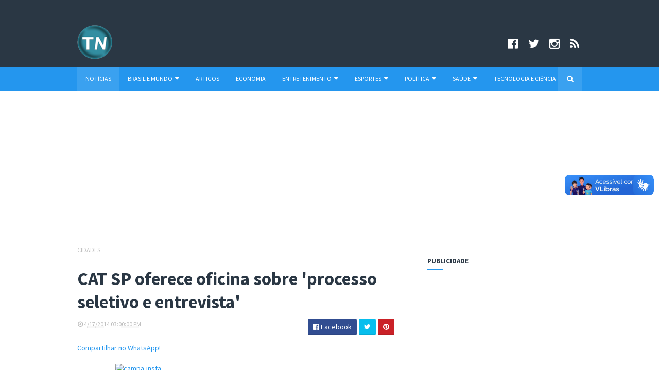

--- FILE ---
content_type: text/html; charset=utf-8
request_url: https://www.google.com/recaptcha/api2/aframe
body_size: 270
content:
<!DOCTYPE HTML><html><head><meta http-equiv="content-type" content="text/html; charset=UTF-8"></head><body><script nonce="8k_sUqx7T9wwi7RB5-1szQ">/** Anti-fraud and anti-abuse applications only. See google.com/recaptcha */ try{var clients={'sodar':'https://pagead2.googlesyndication.com/pagead/sodar?'};window.addEventListener("message",function(a){try{if(a.source===window.parent){var b=JSON.parse(a.data);var c=clients[b['id']];if(c){var d=document.createElement('img');d.src=c+b['params']+'&rc='+(localStorage.getItem("rc::a")?sessionStorage.getItem("rc::b"):"");window.document.body.appendChild(d);sessionStorage.setItem("rc::e",parseInt(sessionStorage.getItem("rc::e")||0)+1);localStorage.setItem("rc::h",'1769662114716');}}}catch(b){}});window.parent.postMessage("_grecaptcha_ready", "*");}catch(b){}</script></body></html>

--- FILE ---
content_type: text/javascript; charset=UTF-8
request_url: https://www.portaltelenoticias.com/feeds/posts/default/-/Cidades?alt=json-in-script&max-results=3&callback=jQuery11100019961347544439567_1769662110867&_=1769662110868
body_size: 5311
content:
// API callback
jQuery11100019961347544439567_1769662110867({"version":"1.0","encoding":"UTF-8","feed":{"xmlns":"http://www.w3.org/2005/Atom","xmlns$openSearch":"http://a9.com/-/spec/opensearchrss/1.0/","xmlns$blogger":"http://schemas.google.com/blogger/2008","xmlns$georss":"http://www.georss.org/georss","xmlns$gd":"http://schemas.google.com/g/2005","xmlns$thr":"http://purl.org/syndication/thread/1.0","id":{"$t":"tag:blogger.com,1999:blog-5436913359638823140"},"updated":{"$t":"2025-08-08T16:10:26.730-03:00"},"category":[{"term":"Saúde"},{"term":"Brasil e Mundo"},{"term":"Entretenimento"},{"term":"Cidades"},{"term":"Política"},{"term":"Bastidores da mídia"},{"term":"Estado de São Paulo"},{"term":"Culinária"},{"term":"Últimas Notícias"},{"term":"Esportes"},{"term":"Cultura"},{"term":"Economia e Negócios"},{"term":"Tecnologia e Ciência"},{"term":"Beleza e Moda"},{"term":"Agenda cultural"},{"term":"Empregos"},{"term":"Educação"},{"term":"Comportamento"},{"term":"De Olho no Lance"},{"term":"Cinema"},{"term":"Turismo"},{"term":"Artigos"},{"term":"Vips e Famosos"},{"term":"Manchete"},{"term":"Resumo da notícia"},{"term":"Tecnologia"},{"term":"Curiosidades"},{"term":"Autos"},{"term":"Eventos e Shows gratuitos"},{"term":"Cine Boulevard"},{"term":"Tecnologia.com"},{"term":"Meio Ambiente"},{"term":"Música"},{"term":"Colunistas"},{"term":"Coronavírus"},{"term":"Rádio Telenotícias"},{"term":"Pet"},{"term":"Mitos e Verdades"},{"term":"Notícia de Saúde"},{"term":"Agência Telenotícias"},{"term":"Destaque da Semana"},{"term":"Notícia comentada"},{"term":"Telenoticias Entrevista"},{"term":"Coluna A Justiça e Você"},{"term":"Conexão Cultural"},{"term":"Copa 2014"},{"term":"Crônica esportiva"},{"term":"Guia Verão Telenotícias"},{"term":"Olimpíadas 2012"},{"term":"Eleições 2010"},{"term":"Copa do Mundo 2018"},{"term":"Pare e Pense"},{"term":"Eleições 2018"},{"term":"Reportagem Especial"},{"term":"Eleições 2012"},{"term":"Universo Feminino"},{"term":"Variedades"},{"term":"Crônica"},{"term":"Artigo da semana"},{"term":"Direito do Consumidor"},{"term":"Séries"},{"term":"Protestos pelo país"},{"term":"Diego Martins"},{"term":"Eleições 2014"},{"term":"Jogos Olímpicos Rio 2016"},{"term":"Marco Civil da Internet"},{"term":"Perfil"},{"term":"Virada Cultural 2012"},{"term":"Carnaval"},{"term":"Morte de Mandela"},{"term":"Previsão do tempo"},{"term":"Tragédia de Santa Maria"},{"term":"A sétima arte"},{"term":"Carnaval 2012"},{"term":"Cultura Pop"},{"term":"Massacre em Suzano"},{"term":"Cronistas"},{"term":"Editorial"},{"term":"Entrevista"},{"term":"Fato e Palavra"},{"term":"Galeria de fotos"},{"term":"Portal Telenotícias"},{"term":"TV Telenotícias"},{"term":"Telenotícias"},{"term":"Telenotícias 10 anos"},{"term":"Dicas Pet"},{"term":"Dicas de Turismo"},{"term":"Saúde \u0026 Bem-Estar"},{"term":"Shows"},{"term":"Virada Cultural 2015"},{"term":"Você no Telenotícias"},{"term":"Eleições 2020"},{"term":"Internacional"},{"term":"Quadro de Medalhas"},{"term":"Rio 2016"},{"term":"Sonora"}],"title":{"type":"text","$t":"Portal Telenotícias"},"subtitle":{"type":"html","$t":"Portal Telenotícias"},"link":[{"rel":"http://schemas.google.com/g/2005#feed","type":"application/atom+xml","href":"https:\/\/www.portaltelenoticias.com\/feeds\/posts\/default"},{"rel":"self","type":"application/atom+xml","href":"https:\/\/www.blogger.com\/feeds\/5436913359638823140\/posts\/default\/-\/Cidades?alt=json-in-script\u0026max-results=3"},{"rel":"alternate","type":"text/html","href":"https:\/\/www.portaltelenoticias.com\/search\/label\/Cidades"},{"rel":"hub","href":"http://pubsubhubbub.appspot.com/"},{"rel":"next","type":"application/atom+xml","href":"https:\/\/www.blogger.com\/feeds\/5436913359638823140\/posts\/default\/-\/Cidades\/-\/Cidades?alt=json-in-script\u0026start-index=4\u0026max-results=3"}],"author":[{"name":{"$t":"Redação"},"uri":{"$t":"http:\/\/www.blogger.com\/profile\/16526499748403991650"},"email":{"$t":"noreply@blogger.com"},"gd$image":{"rel":"http://schemas.google.com/g/2005#thumbnail","width":"32","height":"12","src":"\/\/blogger.googleusercontent.com\/img\/b\/R29vZ2xl\/AVvXsEigHA8zReFZ0vY9bu0xOgTnYZnkyR2NUNX_YQZcmCBKvoyN6SKHp8rE2weEnt6FBlbxsscfGOlACbFvGVP5KP8ZvL_y5dDG2lu0KVmR7gCtZd_M9FKnKfF18Mskr-vPFg\/s150\/TNag%C3%AAncia.png"}}],"generator":{"version":"7.00","uri":"http://www.blogger.com","$t":"Blogger"},"openSearch$totalResults":{"$t":"639"},"openSearch$startIndex":{"$t":"1"},"openSearch$itemsPerPage":{"$t":"3"},"entry":[{"id":{"$t":"tag:blogger.com,1999:blog-5436913359638823140.post-5025642263870366560"},"published":{"$t":"2022-10-11T18:05:00.002-03:00"},"updated":{"$t":"2022-10-11T18:05:58.341-03:00"},"category":[{"scheme":"http://www.blogger.com/atom/ns#","term":"Cidades"},{"scheme":"http://www.blogger.com/atom/ns#","term":"Estado de São Paulo"},{"scheme":"http://www.blogger.com/atom/ns#","term":"Manchete"},{"scheme":"http://www.blogger.com/atom/ns#","term":"Últimas Notícias"}],"title":{"type":"text","$t":"SP vacina 30 mil pessoas para conter surto de meningite na capital"},"content":{"type":"html","$t":"\u003Cp\u003E\u003Cb\u003E\u003Cspan style=\"font-size: large;\"\u003EImunização vai até o dia 28 deste mês na zona leste da cidade\u003C\/span\u003E\u003C\/b\u003E\u003C\/p\u003E\u003Cp\u003E\u003Cbr \/\u003E\u003C\/p\u003E\u003Cp\u003E\u003Cspan style=\"font-size: x-small;\"\u003E(Foto: Geovana Albuquerque\/Agência Saúde DF)\u003C\/span\u003E\u003C\/p\u003E\u003Cp\u003E\u003C\/p\u003E\u003Ctable align=\"center\" cellpadding=\"0\" cellspacing=\"0\" class=\"tr-caption-container\" style=\"margin-left: auto; margin-right: auto;\"\u003E\u003Ctbody\u003E\u003Ctr\u003E\u003Ctd style=\"text-align: center;\"\u003E\u003Ca href=\"https:\/\/blogger.googleusercontent.com\/img\/b\/R29vZ2xl\/AVvXsEi-OqfaB5X8kZ2ihxG1MtwYdD2Rg_p9ZeeeAeLWcQp6ZsuR-k40kyRM2eST0h3Xn_o4TQBBGNijrrq6Wq2BpNKyNe2KtewHpGDYnhuGAK2Q2LTA33zPU0ko0Two2jJUetZglNHXAkMIbVyms0c6ZLX4fsAroPVsgKVKSLN7SdZ2hm9IoVCdJLNlvhNZrg\/s1170\/vacinacao_contra_meningite.jpg\" style=\"margin-left: auto; margin-right: auto;\"\u003E\u003Cimg border=\"0\" data-original-height=\"700\" data-original-width=\"1170\" height=\"382\" src=\"https:\/\/blogger.googleusercontent.com\/img\/b\/R29vZ2xl\/AVvXsEi-OqfaB5X8kZ2ihxG1MtwYdD2Rg_p9ZeeeAeLWcQp6ZsuR-k40kyRM2eST0h3Xn_o4TQBBGNijrrq6Wq2BpNKyNe2KtewHpGDYnhuGAK2Q2LTA33zPU0ko0Two2jJUetZglNHXAkMIbVyms0c6ZLX4fsAroPVsgKVKSLN7SdZ2hm9IoVCdJLNlvhNZrg\/w640-h382\/vacinacao_contra_meningite.jpg\" width=\"640\" \/\u003E\u003C\/a\u003E\u003C\/td\u003E\u003C\/tr\u003E\u003Ctr\u003E\u003Ctd class=\"tr-caption\" style=\"text-align: center;\"\u003EA imunização foi disponibilizada em quatro unidades básicas de saúde e ocorreu também casa \u003Cbr \/\u003Ea casa, para pessoas com idade entre 3 meses e 64 anos, que ainda não tinham sido vacinadas\u003C\/td\u003E\u003C\/tr\u003E\u003C\/tbody\u003E\u003C\/table\u003E\u003Cbr \/\u003EA Secretaria Municipal da Saúde de São Paulo vacinou 30 mil pessoas contra meningite meningocócica para conter um surto da doença na zona leste da cidade. Segundo a pasta, a imunização foi realizada nos distritos de Vila Formosa e Aricanduva, onde se registraram os casos de meningite.\u003Cp\u003E\u003C\/p\u003E\u003Cp\u003E\u003Cbr \/\u003E\u003C\/p\u003E\u003Cp\u003EForam vacinados os moradores, estudantes e trabalhadores em um perímetro de 3 quilômetros na região em que foram identificados cinco casos da doença, entre os dias 16 de julho e 15 de setembro. A imunização foi disponibilizada em quatro unidades básicas de saúde e ocorreu também casa a casa, para pessoas com idade entre 3 meses e 64 anos, que ainda não tinham sido vacinadas.\u003C\/p\u003E\u003Cp\u003E\u003Cbr \/\u003E\u003C\/p\u003E\u003Cp\u003EQuem mora, trabalha ou estuda na região ainda pode se vacinar contra meningite até o dia 28 deste mês.\u003C\/p\u003E\u003Cp\u003E\u003Cbr \/\u003E\u003C\/p\u003E\u003Cp\u003EInformações sobre a região alvo do bloqueio vacinal e os pontos de vacinação podem ser obtidas na página da Coordenadoria de Vigilância em Saúde.\u003C\/p\u003E\u003Cp\u003E\u003Cbr \/\u003E\u003C\/p\u003E\u003Cp\u003E\u003Cimg src=\"https:\/\/blogger.googleusercontent.com\/img\/b\/R29vZ2xl\/AVvXsEjFk2GTXOSobjQyQwd5O_7SHNHqHPA-t5PhXpvnUSHeP90VTcJJgCmlnjgXbh2x8x-xRDf9jNkkgyGimNYBlBvRqgImhPksVHmzKh_DG_W_L6Bgwt_ksQisNpXe1LWkSE_nfAgo5E9WMNSk\/s1600\/novo-logo-agb.png\" \/\u003E\u003C\/p\u003E\u003Cdiv class=\"blogger-post-footer\"\u003EPortal Telenotícias, a sua revista eletrônica!\n  │  Fale com a redação: contato@portaltelenoticias.com\n  │  Siga no Instagram: www.instagram.com\/portaltelenoticias\n  │  Curta no Facebook: www.facebook.com\/portaltelenoticias\n  │  Siga no Twitter: www.twitter.com\/telenoticia \n  │  Para conhecer os termos de licença de uso, acesse www.portaltelenoticias.com e veja o rodapé do site.\u003C\/div\u003E"},"link":[{"rel":"replies","type":"application/atom+xml","href":"https:\/\/www.portaltelenoticias.com\/feeds\/5025642263870366560\/comments\/default","title":"Postar comentários"},{"rel":"replies","type":"text/html","href":"https:\/\/www.portaltelenoticias.com\/2022\/10\/sp-vacina-30-mil-pessoas-para-conter.html#comment-form","title":"0 Comentários"},{"rel":"edit","type":"application/atom+xml","href":"https:\/\/www.blogger.com\/feeds\/5436913359638823140\/posts\/default\/5025642263870366560"},{"rel":"self","type":"application/atom+xml","href":"https:\/\/www.blogger.com\/feeds\/5436913359638823140\/posts\/default\/5025642263870366560"},{"rel":"alternate","type":"text/html","href":"https:\/\/www.portaltelenoticias.com\/2022\/10\/sp-vacina-30-mil-pessoas-para-conter.html","title":"SP vacina 30 mil pessoas para conter surto de meningite na capital"}],"author":[{"name":{"$t":"Redação"},"uri":{"$t":"http:\/\/www.blogger.com\/profile\/16526499748403991650"},"email":{"$t":"noreply@blogger.com"},"gd$image":{"rel":"http://schemas.google.com/g/2005#thumbnail","width":"32","height":"12","src":"\/\/blogger.googleusercontent.com\/img\/b\/R29vZ2xl\/AVvXsEigHA8zReFZ0vY9bu0xOgTnYZnkyR2NUNX_YQZcmCBKvoyN6SKHp8rE2weEnt6FBlbxsscfGOlACbFvGVP5KP8ZvL_y5dDG2lu0KVmR7gCtZd_M9FKnKfF18Mskr-vPFg\/s150\/TNag%C3%AAncia.png"}}],"media$thumbnail":{"xmlns$media":"http://search.yahoo.com/mrss/","url":"https:\/\/blogger.googleusercontent.com\/img\/b\/R29vZ2xl\/AVvXsEi-OqfaB5X8kZ2ihxG1MtwYdD2Rg_p9ZeeeAeLWcQp6ZsuR-k40kyRM2eST0h3Xn_o4TQBBGNijrrq6Wq2BpNKyNe2KtewHpGDYnhuGAK2Q2LTA33zPU0ko0Two2jJUetZglNHXAkMIbVyms0c6ZLX4fsAroPVsgKVKSLN7SdZ2hm9IoVCdJLNlvhNZrg\/s72-w640-h382-c\/vacinacao_contra_meningite.jpg","height":"72","width":"72"},"thr$total":{"$t":"0"}},{"id":{"$t":"tag:blogger.com,1999:blog-5436913359638823140.post-7397907686272833838"},"published":{"$t":"2022-09-01T19:41:00.003-03:00"},"updated":{"$t":"2022-09-01T21:39:36.077-03:00"},"category":[{"scheme":"http://www.blogger.com/atom/ns#","term":"Brasil e Mundo"},{"scheme":"http://www.blogger.com/atom/ns#","term":"Cidades"},{"scheme":"http://www.blogger.com/atom/ns#","term":"Economia e Negócios"},{"scheme":"http://www.blogger.com/atom/ns#","term":"Manchete"},{"scheme":"http://www.blogger.com/atom/ns#","term":"Últimas Notícias"}],"title":{"type":"text","$t":"Petrobras reduz litro da gasolina em R$ 0,25 nas distribuidoras"},"content":{"type":"html","$t":"\u003Cp\u003E\u003Cb\u003E\u003Cspan style=\"font-size: large;\"\u003EMedida entrará em vigor na próxima sexta-feira\u003C\/span\u003E\u003C\/b\u003E\u003C\/p\u003E\u003Cp\u003E\u003Cbr \/\u003E\u003C\/p\u003E\u003Cp\u003EPor Cristina Indio do Brasil | Repórter da Agência Brasil no Rio de Janeiro\u003C\/p\u003E\u003Cp\u003E\u003Cbr \/\u003E\u003C\/p\u003E\u003Cp\u003E\u003Cspan style=\"font-size: x-small;\"\u003E(Foto: Tomaz Silva \/ Agência Brasil)\u003C\/span\u003E\u003Ctable align=\"center\" cellpadding=\"0\" cellspacing=\"0\" class=\"tr-caption-container\" style=\"margin-left: auto; margin-right: auto;\"\u003E\u003Ctbody\u003E\u003Ctr\u003E\u003Ctd style=\"text-align: center;\"\u003E\u003Ca href=\"https:\/\/blogger.googleusercontent.com\/img\/b\/R29vZ2xl\/AVvXsEjOZvxCGnhUV2b2mvB8nNppYvbtaFzHVqjx1hDObNOG8E0Y6IX5EUU5X4iLBeIGvVjpPSM8OKtWHIMpgbI8yirbvO2UMJ_KkqihON8ug3qiiVjFXdGtMyGsu0h_q2FWXCrQiNo2n7K9HWn8XSkd-BbL4Kcy5hR3awPKow1ScdENA-3BwQ6RgMhIlY2y7g\/s1170\/gasolina.jpg\" imageanchor=\"1\" style=\"margin-left: auto; margin-right: auto;\"\u003E\u003Cimg border=\"0\" data-original-height=\"700\" data-original-width=\"1170\" height=\"382\" src=\"https:\/\/blogger.googleusercontent.com\/img\/b\/R29vZ2xl\/AVvXsEjOZvxCGnhUV2b2mvB8nNppYvbtaFzHVqjx1hDObNOG8E0Y6IX5EUU5X4iLBeIGvVjpPSM8OKtWHIMpgbI8yirbvO2UMJ_KkqihON8ug3qiiVjFXdGtMyGsu0h_q2FWXCrQiNo2n7K9HWn8XSkd-BbL4Kcy5hR3awPKow1ScdENA-3BwQ6RgMhIlY2y7g\/w640-h382\/gasolina.jpg\" width=\"640\" \/\u003E\u003C\/a\u003E\u003C\/td\u003E\u003C\/tr\u003E\u003Ctr\u003E\u003Ctd class=\"tr-caption\" style=\"text-align: center;\"\u003ESegundo a estatal, a redução “acompanha a evolução dos preços de referência e é coerente com a prática de preços da Petrobras\"\u003C\/td\u003E\u003C\/tr\u003E\u003C\/tbody\u003E\u003C\/table\u003E\u003C\/p\u003E\u003Cp\u003E\u003C\/p\u003E\u003Cbr \/\u003EO preço médio de venda de gasolina A da Petrobras para as distribuidoras, a partir de amanhã (2), passará de R$ 3,53 para R$ 3,28 por litro. A mudança, segundo a companhia, representa uma redução de R$ 0,25 por litro.\u003Cp\u003E\u003C\/p\u003E\u003Cp\u003E\u003Cbr \/\u003E\u003C\/p\u003E\u003Cp\u003EDe acordo com a empresa, considerando a mistura obrigatória de 73% de gasolina A e 27% de etanol anidro para a composição da gasolina comercializada nos postos, “a parcela da Petrobras no preço ao consumidor passará de R$ 2,57, em média, para R$ 2,39 a cada litro vendido na bomba”.\u003C\/p\u003E\u003Cp\u003E\u003Cbr \/\u003E\u003C\/p\u003E\u003Cp\u003ESegundo a estatal, a redução “acompanha a evolução dos preços de referência e é coerente com a prática de preços da Petrobras, que busca o equilíbrio dos seus valores com o mercado, mas sem o repasse para os preços internos da volatilidade conjuntural das cotações internacionais e da taxa de câmbio”.\u003C\/p\u003E\u003Cp\u003E\u003Cbr \/\u003E\u003C\/p\u003E\u003Cp\u003EA\u0026nbsp; Petrobras informou, também, que publica em seu site informações referentes à formação e composição dos preços de combustíveis ao consumidor, para contribuir com a transparência de valores e melhor compreensão da sociedade.\u003C\/p\u003E\u003Cp\u003E\u003Cbr \/\u003E\u003C\/p\u003E\u003Cp\u003E\u003Cimg src=\"https:\/\/blogger.googleusercontent.com\/img\/b\/R29vZ2xl\/AVvXsEjFk2GTXOSobjQyQwd5O_7SHNHqHPA-t5PhXpvnUSHeP90VTcJJgCmlnjgXbh2x8x-xRDf9jNkkgyGimNYBlBvRqgImhPksVHmzKh_DG_W_L6Bgwt_ksQisNpXe1LWkSE_nfAgo5E9WMNSk\/s1600\/novo-logo-agb.png\" \/\u003E\u003C\/p\u003E\u003Cbr \/\u003E\u003Cbr \/\u003E\u003Cdiv class=\"blogger-post-footer\"\u003EPortal Telenotícias, a sua revista eletrônica!\n  │  Fale com a redação: contato@portaltelenoticias.com\n  │  Siga no Instagram: www.instagram.com\/portaltelenoticias\n  │  Curta no Facebook: www.facebook.com\/portaltelenoticias\n  │  Siga no Twitter: www.twitter.com\/telenoticia \n  │  Para conhecer os termos de licença de uso, acesse www.portaltelenoticias.com e veja o rodapé do site.\u003C\/div\u003E"},"link":[{"rel":"replies","type":"application/atom+xml","href":"https:\/\/www.portaltelenoticias.com\/feeds\/7397907686272833838\/comments\/default","title":"Postar comentários"},{"rel":"replies","type":"text/html","href":"https:\/\/www.portaltelenoticias.com\/2022\/09\/petrobras-reduz-litro-da-gasolina-em-r.html#comment-form","title":"0 Comentários"},{"rel":"edit","type":"application/atom+xml","href":"https:\/\/www.blogger.com\/feeds\/5436913359638823140\/posts\/default\/7397907686272833838"},{"rel":"self","type":"application/atom+xml","href":"https:\/\/www.blogger.com\/feeds\/5436913359638823140\/posts\/default\/7397907686272833838"},{"rel":"alternate","type":"text/html","href":"https:\/\/www.portaltelenoticias.com\/2022\/09\/petrobras-reduz-litro-da-gasolina-em-r.html","title":"Petrobras reduz litro da gasolina em R$ 0,25 nas distribuidoras"}],"author":[{"name":{"$t":"Redação"},"uri":{"$t":"http:\/\/www.blogger.com\/profile\/16526499748403991650"},"email":{"$t":"noreply@blogger.com"},"gd$image":{"rel":"http://schemas.google.com/g/2005#thumbnail","width":"32","height":"12","src":"\/\/blogger.googleusercontent.com\/img\/b\/R29vZ2xl\/AVvXsEigHA8zReFZ0vY9bu0xOgTnYZnkyR2NUNX_YQZcmCBKvoyN6SKHp8rE2weEnt6FBlbxsscfGOlACbFvGVP5KP8ZvL_y5dDG2lu0KVmR7gCtZd_M9FKnKfF18Mskr-vPFg\/s150\/TNag%C3%AAncia.png"}}],"media$thumbnail":{"xmlns$media":"http://search.yahoo.com/mrss/","url":"https:\/\/blogger.googleusercontent.com\/img\/b\/R29vZ2xl\/AVvXsEjOZvxCGnhUV2b2mvB8nNppYvbtaFzHVqjx1hDObNOG8E0Y6IX5EUU5X4iLBeIGvVjpPSM8OKtWHIMpgbI8yirbvO2UMJ_KkqihON8ug3qiiVjFXdGtMyGsu0h_q2FWXCrQiNo2n7K9HWn8XSkd-BbL4Kcy5hR3awPKow1ScdENA-3BwQ6RgMhIlY2y7g\/s72-w640-h382-c\/gasolina.jpg","height":"72","width":"72"},"thr$total":{"$t":"0"}},{"id":{"$t":"tag:blogger.com,1999:blog-5436913359638823140.post-991098703904596965"},"published":{"$t":"2022-08-09T18:21:00.004-03:00"},"updated":{"$t":"2022-08-09T18:22:28.581-03:00"},"category":[{"scheme":"http://www.blogger.com/atom/ns#","term":"Cidades"},{"scheme":"http://www.blogger.com/atom/ns#","term":"Estado de São Paulo"},{"scheme":"http://www.blogger.com/atom/ns#","term":"Manchete"},{"scheme":"http://www.blogger.com/atom/ns#","term":"Últimas Notícias"}],"title":{"type":"text","$t":" Covid-19: São Paulo libera quarta dose para toda população adulta"},"content":{"type":"html","$t":"\u003Cp\u003E\u003Cspan style=\"font-size: large;\"\u003E\u003Cb\u003EMais de 900 mil pessoas estão aptas a receber nova dose\u003C\/b\u003E\u003C\/span\u003E\u003C\/p\u003E\u003Cp\u003E\u003Cbr \/\u003E\u003C\/p\u003E\u003Cp\u003EPor Daniel Mello | Repórter da Agência Brasil em São Paulo\u003C\/p\u003E\u003Cp\u003E\u003Cbr \/\u003E\u003C\/p\u003E\u003Cp\u003E\u003Cspan style=\"font-size: x-small;\"\u003E(Foto: Rovena Rosa \/ Agência Brasil)\u003C\/span\u003E\u003C\/p\u003E\u003Cp\u003E\u003C\/p\u003E\u003Ctable align=\"center\" cellpadding=\"0\" cellspacing=\"0\" class=\"tr-caption-container\" style=\"margin-left: auto; margin-right: auto;\"\u003E\u003Ctbody\u003E\u003Ctr\u003E\u003Ctd style=\"text-align: center;\"\u003E\u003Ca href=\"https:\/\/blogger.googleusercontent.com\/img\/b\/R29vZ2xl\/AVvXsEiSwn9UY3PPhw-JVYN_sQVSeM04OuuDVQ_tZANqpdq73QUhSw_MZ2EMrZfLkqFyss3GyTD0btIMC7kHCXNRRVrBHq4cP0h2rTFKW2N69BjKglUql2u81us9NfMyKEPxV5-9GQfOECJmUHyijvszDbaF4RoSB_YXtfh1n_Xt554vK4gPwxC2Hht5aLqXSg\/s1170\/vacina%20covid.jpg\" style=\"margin-left: auto; margin-right: auto;\"\u003E\u003Cimg border=\"0\" data-original-height=\"700\" data-original-width=\"1170\" height=\"382\" src=\"https:\/\/blogger.googleusercontent.com\/img\/b\/R29vZ2xl\/AVvXsEiSwn9UY3PPhw-JVYN_sQVSeM04OuuDVQ_tZANqpdq73QUhSw_MZ2EMrZfLkqFyss3GyTD0btIMC7kHCXNRRVrBHq4cP0h2rTFKW2N69BjKglUql2u81us9NfMyKEPxV5-9GQfOECJmUHyijvszDbaF4RoSB_YXtfh1n_Xt554vK4gPwxC2Hht5aLqXSg\/w640-h382\/vacina%20covid.jpg\" width=\"640\" \/\u003E\u003C\/a\u003E\u003C\/td\u003E\u003C\/tr\u003E\u003Ctr\u003E\u003Ctd class=\"tr-caption\" style=\"text-align: center;\"\u003E\u003C\/td\u003E\u003C\/tr\u003E\u003C\/tbody\u003E\u003C\/table\u003E\u003Cbr \/\u003EA partir de hoje (9) está disponível a quarta dose da vacina contra a covid-19 na cidade de São Paulo para toda a população com mais de 18 anos. Para ser imunizado, é preciso ter recebido a terceira dose a pelo menos quatro meses.\u003Cp\u003E\u003C\/p\u003E\u003Cp\u003E\u003Cbr \/\u003E\u003C\/p\u003E\u003Cp\u003ESegundo a Secretaria Municipal de Saúde, estão aptas a receber a quarta dose 911,7 mil pessoas em todo o município.\u003C\/p\u003E\u003Cp\u003E\u003Cbr \/\u003E\u003C\/p\u003E\u003Cp\u003EA imunização está disponível em todas as Unidades Básicas de Saúde (UBSs) e Assistências Médicas Ambulatoriais (AMAs)\/UBSs Integradas e em 17 Serviços de Atenção Especializada (SAEs). A lista com os locais de vacinação está disponível na página \u003Ca href=\"https:\/\/www.prefeitura.sp.gov.br\/cidade\/secretarias\/saude\/vigilancia_em_saude\/index.php?p=307599\" rel=\"nofollow\" target=\"_blank\"\u003EVacina Sampa\u003C\/a\u003E que também traz mais informações sobre a campanha.\u003C\/p\u003E\u003Cp\u003E\u003Cbr \/\u003E\u003C\/p\u003E\u003Cp\u003EA disponibilidade de vacinas por fabricante e o tamanho das filas pode ser verificado na plataforma \u003Ca href=\"https:\/\/deolhonafila.prefeitura.sp.gov.br\/\" rel=\"nofollow\" target=\"_blank\"\u003EDe Olho na Fila\u003C\/a\u003E.\u003C\/p\u003E\u003Cp\u003E\u003Cbr \/\u003E\u003C\/p\u003E\u003Cp\u003EForam aplicadas na capital paulista, 34,6 milhões de doses de vacinas contra a covid-19. Já receberam a primeira dose adicional (terceira dose) 83,7% da população adulta e 53,5% já foi imunizada com a segunda dose adicional (quarta dose).\u003C\/p\u003E\u003Cp\u003E\u003Cbr \/\u003E\u003C\/p\u003E\u003Cp\u003E\u003Cimg src=\"https:\/\/blogger.googleusercontent.com\/img\/b\/R29vZ2xl\/AVvXsEjFk2GTXOSobjQyQwd5O_7SHNHqHPA-t5PhXpvnUSHeP90VTcJJgCmlnjgXbh2x8x-xRDf9jNkkgyGimNYBlBvRqgImhPksVHmzKh_DG_W_L6Bgwt_ksQisNpXe1LWkSE_nfAgo5E9WMNSk\/s1600\/novo-logo-agb.png\" \/\u003E\u003C\/p\u003E\u003Cdiv class=\"blogger-post-footer\"\u003EPortal Telenotícias, a sua revista eletrônica!\n  │  Fale com a redação: contato@portaltelenoticias.com\n  │  Siga no Instagram: www.instagram.com\/portaltelenoticias\n  │  Curta no Facebook: www.facebook.com\/portaltelenoticias\n  │  Siga no Twitter: www.twitter.com\/telenoticia \n  │  Para conhecer os termos de licença de uso, acesse www.portaltelenoticias.com e veja o rodapé do site.\u003C\/div\u003E"},"link":[{"rel":"replies","type":"application/atom+xml","href":"https:\/\/www.portaltelenoticias.com\/feeds\/991098703904596965\/comments\/default","title":"Postar comentários"},{"rel":"replies","type":"text/html","href":"https:\/\/www.portaltelenoticias.com\/2022\/08\/covid-19-sao-paulo-libera-quarta-dose.html#comment-form","title":"0 Comentários"},{"rel":"edit","type":"application/atom+xml","href":"https:\/\/www.blogger.com\/feeds\/5436913359638823140\/posts\/default\/991098703904596965"},{"rel":"self","type":"application/atom+xml","href":"https:\/\/www.blogger.com\/feeds\/5436913359638823140\/posts\/default\/991098703904596965"},{"rel":"alternate","type":"text/html","href":"https:\/\/www.portaltelenoticias.com\/2022\/08\/covid-19-sao-paulo-libera-quarta-dose.html","title":" Covid-19: São Paulo libera quarta dose para toda população adulta"}],"author":[{"name":{"$t":"Redação"},"uri":{"$t":"http:\/\/www.blogger.com\/profile\/16526499748403991650"},"email":{"$t":"noreply@blogger.com"},"gd$image":{"rel":"http://schemas.google.com/g/2005#thumbnail","width":"32","height":"12","src":"\/\/blogger.googleusercontent.com\/img\/b\/R29vZ2xl\/AVvXsEigHA8zReFZ0vY9bu0xOgTnYZnkyR2NUNX_YQZcmCBKvoyN6SKHp8rE2weEnt6FBlbxsscfGOlACbFvGVP5KP8ZvL_y5dDG2lu0KVmR7gCtZd_M9FKnKfF18Mskr-vPFg\/s150\/TNag%C3%AAncia.png"}}],"media$thumbnail":{"xmlns$media":"http://search.yahoo.com/mrss/","url":"https:\/\/blogger.googleusercontent.com\/img\/b\/R29vZ2xl\/AVvXsEiSwn9UY3PPhw-JVYN_sQVSeM04OuuDVQ_tZANqpdq73QUhSw_MZ2EMrZfLkqFyss3GyTD0btIMC7kHCXNRRVrBHq4cP0h2rTFKW2N69BjKglUql2u81us9NfMyKEPxV5-9GQfOECJmUHyijvszDbaF4RoSB_YXtfh1n_Xt554vK4gPwxC2Hht5aLqXSg\/s72-w640-h382-c\/vacina%20covid.jpg","height":"72","width":"72"},"thr$total":{"$t":"0"}}]}});